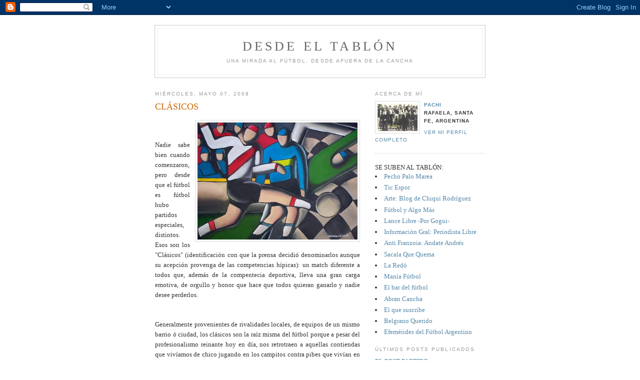

--- FILE ---
content_type: text/html; charset=UTF-8
request_url: https://desdeeltablon.blogspot.com/2008/05/clsicos.html
body_size: 7003
content:
<!DOCTYPE html PUBLIC "-//W3C//DTD XHTML 1.0 Strict//EN" "http://www.w3.org/TR/xhtml1/DTD/xhtml1-strict.dtd">

<html xmlns="http://www.w3.org/1999/xhtml" xml:lang="en" lang="en">
<head>
  <title>Desde el tablón: CLÁSICOS</title>

  <script type="text/javascript">(function() { (function(){function b(g){this.t={};this.tick=function(h,m,f){var n=f!=void 0?f:(new Date).getTime();this.t[h]=[n,m];if(f==void 0)try{window.console.timeStamp("CSI/"+h)}catch(q){}};this.getStartTickTime=function(){return this.t.start[0]};this.tick("start",null,g)}var a;if(window.performance)var e=(a=window.performance.timing)&&a.responseStart;var p=e>0?new b(e):new b;window.jstiming={Timer:b,load:p};if(a){var c=a.navigationStart;c>0&&e>=c&&(window.jstiming.srt=e-c)}if(a){var d=window.jstiming.load;
c>0&&e>=c&&(d.tick("_wtsrt",void 0,c),d.tick("wtsrt_","_wtsrt",e),d.tick("tbsd_","wtsrt_"))}try{a=null,window.chrome&&window.chrome.csi&&(a=Math.floor(window.chrome.csi().pageT),d&&c>0&&(d.tick("_tbnd",void 0,window.chrome.csi().startE),d.tick("tbnd_","_tbnd",c))),a==null&&window.gtbExternal&&(a=window.gtbExternal.pageT()),a==null&&window.external&&(a=window.external.pageT,d&&c>0&&(d.tick("_tbnd",void 0,window.external.startE),d.tick("tbnd_","_tbnd",c))),a&&(window.jstiming.pt=a)}catch(g){}})();window.tickAboveFold=function(b){var a=0;if(b.offsetParent){do a+=b.offsetTop;while(b=b.offsetParent)}b=a;b<=750&&window.jstiming.load.tick("aft")};var k=!1;function l(){k||(k=!0,window.jstiming.load.tick("firstScrollTime"))}window.addEventListener?window.addEventListener("scroll",l,!1):window.attachEvent("onscroll",l);
 })();</script><script type="text/javascript">function a(){var b=window.location.href,c=b.split("?");switch(c.length){case 1:return b+"?m=1";case 2:return c[1].search("(^|&)m=")>=0?null:b+"&m=1";default:return null}}var d=navigator.userAgent;if(d.indexOf("Mobile")!=-1&&d.indexOf("WebKit")!=-1&&d.indexOf("iPad")==-1||d.indexOf("Opera Mini")!=-1||d.indexOf("IEMobile")!=-1){var e=a();e&&window.location.replace(e)};
</script><meta http-equiv="Content-Type" content="text/html; charset=UTF-8" />
<meta name="generator" content="Blogger" />
<link rel="icon" type="image/vnd.microsoft.icon" href="https://www.blogger.com/favicon.ico"/>
<link rel="alternate" type="application/atom+xml" title="Desde el tablón - Atom" href="https://desdeeltablon.blogspot.com/feeds/posts/default" />
<link rel="alternate" type="application/rss+xml" title="Desde el tablón - RSS" href="https://desdeeltablon.blogspot.com/feeds/posts/default?alt=rss" />
<link rel="service.post" type="application/atom+xml" title="Desde el tablón - Atom" href="https://www.blogger.com/feeds/19925275/posts/default" />
<link rel="alternate" type="application/atom+xml" title="Desde el tablón - Atom" href="https://desdeeltablon.blogspot.com/feeds/4426896105062690299/comments/default" />
<link rel="stylesheet" type="text/css" href="https://www.blogger.com/static/v1/v-css/1601750677-blog_controls.css"/>
<link rel="stylesheet" type="text/css" href="https://www.blogger.com/dyn-css/authorization.css?targetBlogID=19925275&zx=9e7166ff-0fda-4e4d-ba99-5db6f16ac0c1"/>


  <style type="text/css">
/*
-----------------------------------------------
Blogger Template Style
Name:     Minima
Designer: Douglas Bowman
URL:      www.stopdesign.com
Date:     26 Feb 2004
----------------------------------------------- */


body {
  background:#fff;
  margin:0;
  padding:40px 20px;
  font:x-small Georgia,Serif;
  text-align:center;
  color:#333;
  font-size/* */:/**/small;
  font-size: /**/small;
  }
a:link {
  color:#58a;
  text-decoration:none;
  }
a:visited {
  color:#969;
  text-decoration:none;
  }
a:hover {
  color:#c60;
  text-decoration:underline;
  }
a img {
  border-width:0;
  }


/* Header
----------------------------------------------- */
#header {
  width:660px;
  margin:0 auto 10px;
  border:1px solid #ccc;
  }
#blog-title {
  margin:5px 5px 0;
  padding:20px 20px .25em;
  border:1px solid #eee;
  border-width:1px 1px 0;
  font-size:200%;
  line-height:1.2em;
  font-weight:normal;
  color:#666;
  text-transform:uppercase;
  letter-spacing:.2em;
  }
#blog-title a {
  color:#666;
  text-decoration:none;
  }
#blog-title a:hover {
  color:#c60;
  }
#description {
  margin:0 5px 5px;
  padding:0 20px 20px;
  border:1px solid #eee;
  border-width:0 1px 1px;
  max-width:700px;
  font:78%/1.4em "Trebuchet MS",Trebuchet,Arial,Verdana,Sans-serif;
  text-transform:uppercase;
  letter-spacing:.2em;
  color:#999;
  }


/* Content
----------------------------------------------- */
#content {
  width:660px;
  margin:0 auto;
  padding:0;
  text-align:left;
  }
#main {
  width:410px;
  float:left;
  }
#sidebar {
  width:220px;
  float:right;
  }


/* Headings
----------------------------------------------- */
h2 {
  margin:1.5em 0 .75em;
  font:78%/1.4em "Trebuchet MS",Trebuchet,Arial,Verdana,Sans-serif;
  text-transform:uppercase;
  letter-spacing:.2em;
  color:#999;
  }


/* Posts
----------------------------------------------- */
.date-header {
  margin:1.5em 0 .5em;
  }
.post {
  margin:.5em 0 1.5em;
  border-bottom:1px dotted #ccc;
  padding-bottom:1.5em;
  }
.post-title {
  margin:.25em 0 0;
  padding:0 0 4px;
  font-size:140%;
  font-weight:normal;
  line-height:1.4em;
  color:#c60;
  }
.post-title a, .post-title a:visited, .post-title strong {
  display:block;
  text-decoration:none;
  color:#c60;
  font-weight:normal;
  }
.post-title strong, .post-title a:hover {
  color:#333;
  }
.post div {
  margin:0 0 .75em;
  line-height:1.6em;
  }
p.post-footer {
  margin:-.25em 0 0;
  color:#ccc;
  }
.post-footer em, .comment-link {
  font:78%/1.4em "Trebuchet MS",Trebuchet,Arial,Verdana,Sans-serif;
  text-transform:uppercase;
  letter-spacing:.1em;
  }
.post-footer em {
  font-style:normal;
  color:#999;
  margin-right:.6em;
  }
.comment-link {
  margin-left:.6em;
  }
.post img {
  padding:4px;
  border:1px solid #ddd;
  }
.post blockquote {
  margin:1em 20px;
  }
.post blockquote p {
  margin:.75em 0;
  }


/* Comments
----------------------------------------------- */
#comments h4 {
  margin:1em 0;
  font:bold 78%/1.6em "Trebuchet MS",Trebuchet,Arial,Verdana,Sans-serif;
  text-transform:uppercase;
  letter-spacing:.2em;
  color:#999;
  }
#comments h4 strong {
  font-size:130%;
  }
#comments-block {
  margin:1em 0 1.5em;
  line-height:1.6em;
  }
#comments-block dt {
  margin:.5em 0;
  }
#comments-block dd {
  margin:.25em 0 0;
  }
#comments-block dd.comment-timestamp {
  margin:-.25em 0 2em;
  font:78%/1.4em "Trebuchet MS",Trebuchet,Arial,Verdana,Sans-serif;
  text-transform:uppercase;
  letter-spacing:.1em;
  }
#comments-block dd p {
  margin:0 0 .75em;
  }
.deleted-comment {
  font-style:italic;
  color:gray;
  }


/* Sidebar Content
----------------------------------------------- */
#sidebar ul {
  margin:0 0 1.5em;
  padding:0 0 1.5em;
  border-bottom:1px dotted #ccc;
  list-style:none;
  }
#sidebar li {
  margin:0;
  padding:0 0 .25em 15px;
  text-indent:-15px;
  line-height:1.5em;
  }
#sidebar p {
  color:#666;
  line-height:1.5em;
  }


/* Profile
----------------------------------------------- */
#profile-container {
  margin:0 0 1.5em;
  border-bottom:1px dotted #ccc;
  padding-bottom:1.5em;
  }
.profile-datablock {
  margin:.5em 0 .5em;
  }
.profile-img {
  display:inline;
  }
.profile-img img {
  float:left;
  padding:4px;
  border:1px solid #ddd;
  margin:0 8px 3px 0;
  }
.profile-data {
  margin:0;
  font:bold 78%/1.6em "Trebuchet MS",Trebuchet,Arial,Verdana,Sans-serif;
  text-transform:uppercase;
  letter-spacing:.1em;
  }
.profile-data strong {
  display:none;
  }
.profile-textblock {
  margin:0 0 .5em;
  }
.profile-link {
  margin:0;
  font:78%/1.4em "Trebuchet MS",Trebuchet,Arial,Verdana,Sans-serif;
  text-transform:uppercase;
  letter-spacing:.1em;
  }


/* Footer
----------------------------------------------- */
#footer {
  width:660px;
  clear:both;
  margin:0 auto;
  }
#footer hr {
  display:none;
  }
#footer p {
  margin:0;
  padding-top:15px;
  font:78%/1.6em "Trebuchet MS",Trebuchet,Verdana,Sans-serif;
  text-transform:uppercase;
  letter-spacing:.1em;
  }
  </style>

<meta name='google-adsense-platform-account' content='ca-host-pub-1556223355139109'/>
<meta name='google-adsense-platform-domain' content='blogspot.com'/>
<!-- --><style type="text/css">@import url(//www.blogger.com/static/v1/v-css/navbar/3334278262-classic.css);
div.b-mobile {display:none;}
</style>

</head>

<body><script type="text/javascript">
    function setAttributeOnload(object, attribute, val) {
      if(window.addEventListener) {
        window.addEventListener('load',
          function(){ object[attribute] = val; }, false);
      } else {
        window.attachEvent('onload', function(){ object[attribute] = val; });
      }
    }
  </script>
<div id="navbar-iframe-container"></div>
<script type="text/javascript" src="https://apis.google.com/js/platform.js"></script>
<script type="text/javascript">
      gapi.load("gapi.iframes:gapi.iframes.style.bubble", function() {
        if (gapi.iframes && gapi.iframes.getContext) {
          gapi.iframes.getContext().openChild({
              url: 'https://www.blogger.com/navbar/19925275?origin\x3dhttps://desdeeltablon.blogspot.com',
              where: document.getElementById("navbar-iframe-container"),
              id: "navbar-iframe"
          });
        }
      });
    </script>

<div id="header">

  <h1 id="blog-title">
    <a href="http://desdeeltablon.blogspot.com/">
	Desde el tablón
	</a>
  </h1>
  <p id="description">UNA MIRADA AL FÚTBOL, DESDE AFUERA DE LA CANCHA</p>

</div>

<!-- Begin #content -->
<div id="content">


<!-- Begin #main -->
<div id="main"><div id="main2">



    
  <h2 class="date-header">miércoles, mayo 07, 2008</h2>
  

  
     
  <!-- Begin .post -->
  <div class="post"><a name="4426896105062690299"></a>
         
    <h3 class="post-title">
	 
	 CLÁSICOS
	 
    </h3>
    

	         <div class="post-body">
	<div>
      <div style="clear:both;"></div><a href="https://blogger.googleusercontent.com/img/b/R29vZ2xl/AVvXsEh3CRn16Ajw0NVx66DPGRxSJkclJqAPZj213BavGSoW-2lNF_8YA_WaD_yGiuURXbpxHZHY_PqXGqGzoppAGQNgrz7IF8kFRmC8QGnWVt6lK8avRQr0m6ShICdPoZCa2LEBlh63/s1600-h/clasico.jpg"><img id="BLOGGER_PHOTO_ID_5197610557752544354" style="FLOAT: right; MARGIN: 0px 0px 10px 10px; CURSOR: hand" alt="" src="https://blogger.googleusercontent.com/img/b/R29vZ2xl/AVvXsEh3CRn16Ajw0NVx66DPGRxSJkclJqAPZj213BavGSoW-2lNF_8YA_WaD_yGiuURXbpxHZHY_PqXGqGzoppAGQNgrz7IF8kFRmC8QGnWVt6lK8avRQr0m6ShICdPoZCa2LEBlh63/s320/clasico.jpg" border="0" /></a><br /><br /><div align="justify">Nadie sabe bien cuando comenzaron, pero desde que el fútbol es fútbol hubo partidos especiales, distintos. Esos son los "Clásicos" (identificación con que la prensa decidió denominarlos aunque su acepción provenga de las competencias hípicas): un match diferente a todos que, además de la compentecia deportiva, lleva una gran carga emotiva, de orgullo y honor que hace que todos quieran ganarlo y nadie desee perderlos.</div><div align="justify"></div><div align="justify"><br /></div><div align="justify">Generalmente provenientes de rivalidades locales, de equipos de un mismo barrio ó ciudad, los clásicos son la raíz misma del fútbol porque a pesar del profesionalismo reinante hoy en día, nos retrotraen a aquellas contiendas que vivíamos de chico jugando en los campitos contra pibes que vivían en otra cuadra; ó cuando éramos adolescentes, frente a otros de nuestra misma edad que cursaban en otra división u otro colegio. Es por eso que los jugadores se desviven por jugar un clásico, nadie se quiere quedar afuera de esa fiesta, de esa lucha por demostrar quien "manda", quien es mejor.</div><div align="justify"></div><div align="justify"><br /></div><div align="justify">Futbolísticamente hay protagonistas que "nacieron" para este tipo de partidos. Jugadores que, además de su habilidad, demuestran el temple y carácter necesario para este tipo de competencia y se agrandan en las difíciles. Lamentablemente, también están aquellos que se apichonan cuando hay en juego algo más que tres puntos, y bajan considerablemente su nivel. Unos y otros serán rápidamente identificados por sus seguidores y quedarán catalogados de por vida en la idolatría ó el desdén de la gente porque es imperdonable fallar en los clásicos ya que, como las finales, se deben ganar cueste lo que cueste.</div><div align="justify"></div><div align="justify"><br /></div><div align="justify">Los hinchas también son protagonistas de los clásicos y se preparan especialmente en los días previos y estarán expectantes a la hora señalada. Como los jugadores, están los valientes que ansían observar el cotejo y ser protagonistas con su aliento y están los cobardes que preferirán abstraerse encerrándose sin tener noticias hasta que el partido termine y que, como el niño que se tapa los ojos ante una película de terror y espía a través de los dedos, se mantendrán atentos a cualquier bocinazo, bomba de estruendo ó grito que provenga del exterior y que le dé algún indicio de como van las acciones.</div><div align="justify"></div><div align="justify"><br /></div><div align="justify">Los "Clásicos", partidos especiales, diferentes, generalmente parejos en su historial que hacen las delicias de los futboleros que los disfrutan, los sufren, ríen, lloran, ganan y pierden; pero de los cuales es imposible mantenerse al margen ya que sería una ofensa al fútbol y al corazón de los hinchas.</div><div style="clear:both; padding-bottom:0.25em"></div><p class="blogger-labels">Etiquetas: <a rel='tag' href="http://desdeeltablon.blogspot.com/search/label/Informes">Informes</a></p>
    </div>
    </div>
    
    <p class="post-footer">
      <em>Uñazo al ángulo de Pachi at <a href="http://desdeeltablon.blogspot.com/2008/05/clsicos.html" title="permanent link">4:45 a. m.</a></em>
        <span class="item-control blog-admin pid-161003008"><a style="border:none;" href="https://www.blogger.com/post-edit.g?blogID=19925275&postID=4426896105062690299&from=pencil" title="Editar entrada"><img class="icon-action" alt="" src="https://resources.blogblog.com/img/icon18_edit_allbkg.gif" height="18" width="18"></a></span>
    </p>
  
  </div>
  <!-- End .post -->
  
  
  
  <!-- Begin #comments -->
 
  <div id="comments">

	<a name="Comments"></a>
        <h4>0 Comments:</h4>
        <dl id="comments-block">
      
    </dl>
		<p class="comment-timestamp">

    <a class="comment-link" href="https://www.blogger.com/comment/fullpage/post/19925275/4426896105062690299">Publicar un comentario</a>
    </p>
    	    
    


		<p class="comment-timestamp">
	<a href="http://desdeeltablon.blogspot.com/">&lt;&lt; Home</a>
    </p>
    </div>



  <!-- End #comments -->


</div></div>
<!-- End #main -->







<!-- Begin #sidebar -->
<div id="sidebar"><div id="sidebar2">
  
  
  <!-- Begin #profile-container -->

   <div id="profile-container"><h2 class="sidebar-title">Acerca de mí</h2>
<dl class="profile-datablock"><dt class="profile-img"><a href="https://www.blogger.com/profile/07128200541397073527"><img src="//blogger.googleusercontent.com/img/b/R29vZ2xl/AVvXsEh_GYlpvCaoiLj-W9FBdapOd6XFKwBKzWOhLPSPhwMz6PlabZ5D6OsJAW9U4Q2y4TILEOwarnfKloQEQOnn-QNbziOSP-W7kc4FhgAqNgAD8H04URIZ5BkxMlztFpcjmJU/s220/hinchadatablon.jpg" width="80" height="55" alt="Mi foto"></a></dt>
<dd class="profile-data"><strong>Nombre:</strong> <a rel="autor" href="https://www.blogger.com/profile/07128200541397073527"> Pachi </a></dd>
<dd class="profile-data"><strong>Ubicación:</strong>  Rafaela, Santa Fe, Argentina </dd></dl>

<p class="profile-link"><a rel="author" href="https://www.blogger.com/profile/07128200541397073527">Ver mi perfil completo</a></p></div>
     <!-- End #profile -->
SE SUBEN AL TABLÓN:
<li><a href="http://www.pechopalomare.com.ar">Pecho Palo Marea</a></li>
    	<li><a href="http://www.ticespor.com/">Tic Espor </a></li>
         <li><a href="http://chiquirodriguezz.wordpress.com/">Arte: Blog de Chiqui Rodríguez</a></li>
         <li><a href="http://www.futbolyalgomas.blogspot.com">Fútbol y Algo Más</a></li>
    	<li><a href="http://www.lancelibre.blogspot.com">Lance Libre -Por Gogui-</a></li>
    	<li><a href="http://www.periodistalibre.com/">Información Gral: Periodista Libre</a></li>
         <li><a href="http://www.anti-franzoia.blogspot.com">Anti Franzoia: Andate Andrés</a></li>
         <li><a href="http://www.sacalaquequema.blogspot.com">Sacala Que Quema</a></li>
         <li><a href="http://www.la-redo.net">La Redó</a></li>
         <li><a href="http://www.maniafutbol.com">Manía Fútbol</a></li>
         <li><a href="http://www.cafeyfutbol.blogspot.com">El bar del fútbol</a></li>
         <li><a href="http://www.abran-cancha.blogspot.com">Abran Cancha</a></li>
         <li><a href="http://www.gabrielsantillan.blogspot.com/">El que suscribe</a></li>
         <li><a href="http://www.belgranoquerido.com.ar">Belgrano Querido</a></li>
         <li><a href="http://www.efemeridesdeportivas.blogspot.com">Efemérides del Fútbol Argentino</a></li>
         </ul>         
  </MainOrArchivePage>
  
  <h2 class="sidebar-title">Últimos Posts Publicados </h2>
    <ul id="recently">
    
        <li><a href="http://desdeeltablon.blogspot.com/2008/05/el-post-partido.html">EL POST PARTIDO</a></li>
     
        <li><a href="http://desdeeltablon.blogspot.com/2008/05/las-frases-de-la-fecha-trece.html">LAS FRASES DE LA FECHA TRECE</a></li>
     
        <li><a href="http://desdeeltablon.blogspot.com/2008/05/cristiano-ronaldo-el-jugador-de-moda.html">CRISTIANO RONALDO, EL JUGADOR DE MODA</a></li>
     
        <li><a href="http://desdeeltablon.blogspot.com/2008/04/1-de-mayo-da-del-trabajador.html">1 DE MAYO: D&Iacute;A DEL TRABAJADOR</a></li>
     
        <li><a href="http://desdeeltablon.blogspot.com/2008/04/machos-eran-los-de-antes.html">MACHOS &iquest;ERAN LOS DE ANTES?</a></li>
     
        <li><a href="http://desdeeltablon.blogspot.com/2008/04/que-si-vengo-que-no-voy-que-si-estoy.html">QUE SI VENGO, QUE NO VOY, QUE SI ESTOY, QUE ME QUEDO</a></li>
     
        <li><a href="http://desdeeltablon.blogspot.com/2008/04/las-frases-de-la-fecha-doce.html">LAS FRASES DE LA FECHA DOCE</a></li>
     
        <li><a href="http://desdeeltablon.blogspot.com/2008/04/ftbol-generoso-naohiro-takahara.html">F&Uacute;TBOL GENEROSO: NAOHIRO TAKAHARA</a></li>
     
        <li><a href="http://desdeeltablon.blogspot.com/2008/04/efemride.html">EFEM&Eacute;RIDE</a></li>
     
        <li><a href="http://desdeeltablon.blogspot.com/2008/04/como-el-ave-fnix.html">COMO EL AVE F&Eacute;NIX</a></li>
     
  </ul>
    

      <p id="powered-by"><a href="//www.blogger.com"><img src="https://lh3.googleusercontent.com/blogger_img_proxy/AEn0k_u9s26by4N_EzxCpP2v1ZHQC5-mZCIcsj21FGT-cgcIpL8qkcThVacL7v6yL70AGV_iBdfheSWyZKewiyHPNPE0h0XKIYP83kkNTCcZK12B=s0-d" alt="Powered by Blogger"></a></p>
  
  <!--
  <p>This is a paragraph of text that could go in the sidebar.</p>
  -->
  


</div></div>
<!-- End #sidebar -->


</div>
<!-- End #content -->



<!-- Begin #footer -->
<div id="footer"><hr />
  <p><!--This is an optional footer. If you want text here, place it inside these tags, and remove this comment. -->&nbsp;</p>

</div>
<!-- End #footer -->


</body>
</html>
<div align="center"><a href="http://www.amazingcounters.com"><img alt="Web Site Hit Counter" src="https://lh3.googleusercontent.com/blogger_img_proxy/AEn0k_vO5qpHID3gnxexdeaVUpRl6NyqOsz_2YDl1SEygjxx8MdHlTLugltpmLwX6v_GCPxBkqnJI_oXDLMwkkYBaFdNebtRkK1hdhiBAsjzo8_0FSBgJdYVau9Iy_kvKKSEsws=s0-d" border="0"></a>
<small><a href="http://www.dellasdeals.com/radio_shack_coupons.htm"><span style="color:#999999;">Radio Shack</span></a></small></div>